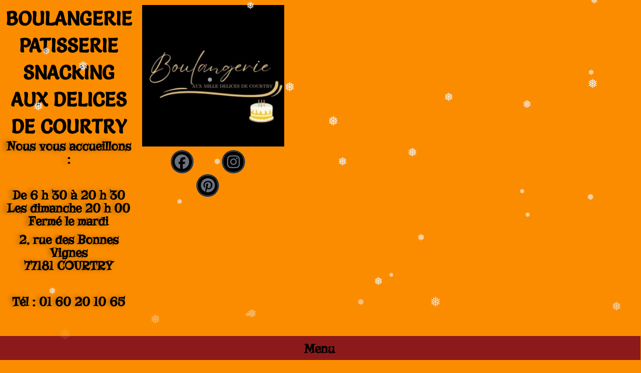

--- FILE ---
content_type: text/css
request_url: https://milledelicesdecourtry.fr/wp-content/uploads/elementor/css/post-691.css?ver=1769060771
body_size: 2708
content:
.elementor-691 .elementor-element.elementor-element-5b36b545{--display:flex;--min-height:0px;--flex-direction:row;--container-widget-width:initial;--container-widget-height:100%;--container-widget-flex-grow:1;--container-widget-align-self:stretch;--flex-wrap-mobile:wrap;--gap:0px 0px;--row-gap:0px;--column-gap:0px;--flex-wrap:nowrap;--overlay-opacity:0.53;--margin-top:0px;--margin-bottom:0px;--margin-left:0px;--margin-right:0px;--padding-top:0px;--padding-bottom:0px;--padding-left:0px;--padding-right:0px;}.elementor-691 .elementor-element.elementor-element-5b36b545::before, .elementor-691 .elementor-element.elementor-element-5b36b545 > .elementor-background-video-container::before, .elementor-691 .elementor-element.elementor-element-5b36b545 > .e-con-inner > .elementor-background-video-container::before, .elementor-691 .elementor-element.elementor-element-5b36b545 > .elementor-background-slideshow::before, .elementor-691 .elementor-element.elementor-element-5b36b545 > .e-con-inner > .elementor-background-slideshow::before, .elementor-691 .elementor-element.elementor-element-5b36b545 > .elementor-motion-effects-container > .elementor-motion-effects-layer::before{background-image:url("https://milledelicesdecourtry.fr/wp-content/uploads/2023/10/vitrine-courtry-2-scaled.jpg");--background-overlay:'';}.elementor-691 .elementor-element.elementor-element-75ec1629{--display:flex;--flex-direction:column;--container-widget-width:100%;--container-widget-height:initial;--container-widget-flex-grow:0;--container-widget-align-self:initial;--flex-wrap-mobile:wrap;}.elementor-691 .elementor-element.elementor-element-75ec1629.e-con{--flex-grow:0;--flex-shrink:0;}.elementor-widget-heading .elementor-heading-title{font-family:var( --e-global-typography-primary-font-family ), Sans-serif;font-weight:var( --e-global-typography-primary-font-weight );color:var( --e-global-color-primary );}.elementor-691 .elementor-element.elementor-element-f8075ba.elementor-element{--flex-grow:0;--flex-shrink:0;}.elementor-691 .elementor-element.elementor-element-f8075ba{text-align:center;}.elementor-691 .elementor-element.elementor-element-f8075ba .elementor-heading-title{font-family:"Salsa", Sans-serif;font-weight:600;color:#000000;}.elementor-widget-text-editor{font-family:var( --e-global-typography-text-font-family ), Sans-serif;font-weight:var( --e-global-typography-text-font-weight );color:var( --e-global-color-text );}.elementor-widget-text-editor.elementor-drop-cap-view-stacked .elementor-drop-cap{background-color:var( --e-global-color-primary );}.elementor-widget-text-editor.elementor-drop-cap-view-framed .elementor-drop-cap, .elementor-widget-text-editor.elementor-drop-cap-view-default .elementor-drop-cap{color:var( --e-global-color-primary );border-color:var( --e-global-color-primary );}.elementor-691 .elementor-element.elementor-element-15e957e7 > .elementor-widget-container{margin:0px 0px -34px 0px;padding:0px 0px 0px 0px;}.elementor-691 .elementor-element.elementor-element-15e957e7{text-align:center;font-family:"Risque", Sans-serif;font-weight:900;text-shadow:-7px 0px 10px rgba(0,0,0,0.3);color:#000000;}.elementor-691 .elementor-element.elementor-element-15c1c285{text-align:center;font-family:"Risque", Sans-serif;font-weight:900;text-shadow:-5px 0px 10px rgba(0,0,0,0.3);color:#000000;}.elementor-691 .elementor-element.elementor-element-5e8ba070{--display:flex;--flex-direction:column;--container-widget-width:100%;--container-widget-height:initial;--container-widget-flex-grow:0;--container-widget-align-self:initial;--flex-wrap-mobile:wrap;}.elementor-691 .elementor-element.elementor-element-5e8ba070.e-con{--flex-grow:0;--flex-shrink:0;}.elementor-widget-site-logo .hfe-site-logo-container .hfe-site-logo-img{border-color:var( --e-global-color-primary );}.elementor-widget-site-logo .widget-image-caption{color:var( --e-global-color-text );font-family:var( --e-global-typography-text-font-family ), Sans-serif;font-weight:var( --e-global-typography-text-font-weight );}.elementor-691 .elementor-element.elementor-element-4abad5f3 .hfe-site-logo-container, .elementor-691 .elementor-element.elementor-element-4abad5f3 .hfe-caption-width figcaption{text-align:center;}.elementor-691 .elementor-element.elementor-element-4abad5f3 .widget-image-caption{margin-top:0px;margin-bottom:0px;}.elementor-691 .elementor-element.elementor-element-4abad5f3 .hfe-site-logo-container .hfe-site-logo-img{border-style:none;}.elementor-691 .elementor-element.elementor-element-1aabc3a4{--grid-template-columns:repeat(0, auto);width:var( --container-widget-width, 92.3% );max-width:92.3%;--container-widget-width:92.3%;--container-widget-flex-grow:0;--icon-size:29px;--grid-column-gap:49px;--grid-row-gap:1px;}.elementor-691 .elementor-element.elementor-element-1aabc3a4 .elementor-widget-container{text-align:center;}.elementor-691 .elementor-element.elementor-element-1aabc3a4 > .elementor-widget-container{margin:7px 7px 7px 7px;}.elementor-691 .elementor-element.elementor-element-1aabc3a4 .elementor-social-icon{background-color:#000000;--icon-padding:0.3em;border-style:double;}.elementor-691 .elementor-element.elementor-element-1cd4aac6{--display:flex;--flex-direction:column;--container-widget-width:100%;--container-widget-height:initial;--container-widget-flex-grow:0;--container-widget-align-self:initial;--flex-wrap-mobile:wrap;}.elementor-691 .elementor-element.elementor-element-1e0e6b8{--display:flex;--flex-direction:column;--container-widget-width:100%;--container-widget-height:initial;--container-widget-flex-grow:0;--container-widget-align-self:initial;--flex-wrap-mobile:wrap;}.elementor-691 .elementor-element.elementor-element-c8d952c{--display:flex;--min-height:0px;--flex-direction:row;--container-widget-width:initial;--container-widget-height:100%;--container-widget-flex-grow:1;--container-widget-align-self:stretch;--flex-wrap-mobile:wrap;--gap:0px 0px;--row-gap:0px;--column-gap:0px;--flex-wrap:nowrap;--overlay-opacity:0.53;--margin-top:0px;--margin-bottom:0px;--margin-left:0px;--margin-right:0px;--padding-top:0px;--padding-bottom:0px;--padding-left:0px;--padding-right:0px;}.elementor-691 .elementor-element.elementor-element-c8d952c::before, .elementor-691 .elementor-element.elementor-element-c8d952c > .elementor-background-video-container::before, .elementor-691 .elementor-element.elementor-element-c8d952c > .e-con-inner > .elementor-background-video-container::before, .elementor-691 .elementor-element.elementor-element-c8d952c > .elementor-background-slideshow::before, .elementor-691 .elementor-element.elementor-element-c8d952c > .e-con-inner > .elementor-background-slideshow::before, .elementor-691 .elementor-element.elementor-element-c8d952c > .elementor-motion-effects-container > .elementor-motion-effects-layer::before{background-image:url("https://milledelicesdecourtry.fr/wp-content/uploads/2023/10/vitrine-courtry-2-scaled.jpg");--background-overlay:'';}.elementor-691 .elementor-element.elementor-element-96404f7{--display:flex;--flex-direction:column;--container-widget-width:100%;--container-widget-height:initial;--container-widget-flex-grow:0;--container-widget-align-self:initial;--flex-wrap-mobile:wrap;}.elementor-691 .elementor-element.elementor-element-96404f7.e-con{--flex-grow:0;--flex-shrink:0;}.elementor-691 .elementor-element.elementor-element-6bb252c.elementor-element{--flex-grow:0;--flex-shrink:0;}.elementor-691 .elementor-element.elementor-element-6bb252c{text-align:center;}.elementor-691 .elementor-element.elementor-element-6bb252c .elementor-heading-title{font-family:"Salsa", Sans-serif;font-weight:600;color:#000000;}.elementor-691 .elementor-element.elementor-element-9edf2fd > .elementor-widget-container{margin:0px 0px -34px 0px;padding:0px 0px 0px 0px;}.elementor-691 .elementor-element.elementor-element-9edf2fd{text-align:center;font-family:"Risque", Sans-serif;font-weight:900;text-shadow:-7px 0px 10px rgba(0,0,0,0.3);color:#000000;}.elementor-691 .elementor-element.elementor-element-133a369{text-align:center;font-family:"Risque", Sans-serif;font-weight:900;text-shadow:-5px 0px 10px rgba(0,0,0,0.3);color:#000000;}.elementor-691 .elementor-element.elementor-element-fd6a14d .hfe-site-logo-container, .elementor-691 .elementor-element.elementor-element-fd6a14d .hfe-caption-width figcaption{text-align:center;}.elementor-691 .elementor-element.elementor-element-fd6a14d .widget-image-caption{margin-top:0px;margin-bottom:0px;}.elementor-691 .elementor-element.elementor-element-fd6a14d .hfe-site-logo-container .hfe-site-logo-img{border-style:none;}.elementor-691 .elementor-element.elementor-element-e99a53d{--grid-template-columns:repeat(0, auto);width:var( --container-widget-width, 92.3% );max-width:92.3%;--container-widget-width:92.3%;--container-widget-flex-grow:0;--icon-size:29px;--grid-column-gap:49px;--grid-row-gap:1px;}.elementor-691 .elementor-element.elementor-element-e99a53d .elementor-widget-container{text-align:center;}.elementor-691 .elementor-element.elementor-element-e99a53d > .elementor-widget-container{margin:7px 7px 7px 7px;}.elementor-691 .elementor-element.elementor-element-e99a53d .elementor-social-icon{background-color:#000000;--icon-padding:0.3em;border-style:double;}.elementor-691 .elementor-element.elementor-element-cb20e09{--display:flex;--flex-direction:column;--container-widget-width:100%;--container-widget-height:initial;--container-widget-flex-grow:0;--container-widget-align-self:initial;--flex-wrap-mobile:wrap;}.elementor-691 .elementor-element.elementor-element-cb20e09.e-con{--flex-grow:0;--flex-shrink:0;}.elementor-691 .elementor-element.elementor-element-c1f71ae{--display:flex;--flex-direction:column;--container-widget-width:100%;--container-widget-height:initial;--container-widget-flex-grow:0;--container-widget-align-self:initial;--flex-wrap-mobile:wrap;}.elementor-691 .elementor-element.elementor-element-80f3b77{--display:flex;--flex-direction:column;--container-widget-width:100%;--container-widget-height:initial;--container-widget-flex-grow:0;--container-widget-align-self:initial;--flex-wrap-mobile:wrap;}.elementor-691 .elementor-element.elementor-element-0f706a4{--display:flex;--flex-direction:column;--container-widget-width:100%;--container-widget-height:initial;--container-widget-flex-grow:0;--container-widget-align-self:initial;--flex-wrap-mobile:wrap;}.elementor-691 .elementor-element.elementor-element-0f706a4:not(.elementor-motion-effects-element-type-background), .elementor-691 .elementor-element.elementor-element-0f706a4 > .elementor-motion-effects-container > .elementor-motion-effects-layer{background-color:#8D1A1A;}.elementor-691 .elementor-element.elementor-element-9854477{width:var( --container-widget-width, 99.709% );max-width:99.709%;--container-widget-width:99.709%;--container-widget-flex-grow:0;text-align:center;}.elementor-691 .elementor-element.elementor-element-9854477.elementor-element{--flex-grow:0;--flex-shrink:0;}.elementor-691 .elementor-element.elementor-element-9854477 .elementor-heading-title{font-family:"Risque", Sans-serif;font-weight:600;color:#000000;}.elementor-691 .elementor-element.elementor-element-57253cb2{--display:flex;--flex-direction:row;--container-widget-width:initial;--container-widget-height:100%;--container-widget-flex-grow:1;--container-widget-align-self:stretch;--flex-wrap-mobile:wrap;--gap:0px 0px;--row-gap:0px;--column-gap:0px;}.elementor-691 .elementor-element.elementor-element-57253cb2:not(.elementor-motion-effects-element-type-background), .elementor-691 .elementor-element.elementor-element-57253cb2 > .elementor-motion-effects-container > .elementor-motion-effects-layer{background-color:#8D1A1A;}.elementor-691 .elementor-element.elementor-element-57253cb2.e-con{--flex-grow:0;--flex-shrink:0;}.elementor-691 .elementor-element.elementor-element-208837d0{--display:flex;--flex-direction:column;--container-widget-width:100%;--container-widget-height:initial;--container-widget-flex-grow:0;--container-widget-align-self:initial;--flex-wrap-mobile:wrap;}.elementor-691 .elementor-element.elementor-element-208837d0.e-con{--flex-grow:0;--flex-shrink:0;}.elementor-widget-navigation-menu .menu-item a.hfe-menu-item.elementor-button{background-color:var( --e-global-color-accent );font-family:var( --e-global-typography-accent-font-family ), Sans-serif;font-weight:var( --e-global-typography-accent-font-weight );}.elementor-widget-navigation-menu .menu-item a.hfe-menu-item.elementor-button:hover{background-color:var( --e-global-color-accent );}.elementor-widget-navigation-menu a.hfe-menu-item, .elementor-widget-navigation-menu a.hfe-sub-menu-item{font-family:var( --e-global-typography-primary-font-family ), Sans-serif;font-weight:var( --e-global-typography-primary-font-weight );}.elementor-widget-navigation-menu .menu-item a.hfe-menu-item, .elementor-widget-navigation-menu .sub-menu a.hfe-sub-menu-item{color:var( --e-global-color-text );}.elementor-widget-navigation-menu .menu-item a.hfe-menu-item:hover,
								.elementor-widget-navigation-menu .sub-menu a.hfe-sub-menu-item:hover,
								.elementor-widget-navigation-menu .menu-item.current-menu-item a.hfe-menu-item,
								.elementor-widget-navigation-menu .menu-item a.hfe-menu-item.highlighted,
								.elementor-widget-navigation-menu .menu-item a.hfe-menu-item:focus{color:var( --e-global-color-accent );}.elementor-widget-navigation-menu .hfe-nav-menu-layout:not(.hfe-pointer__framed) .menu-item.parent a.hfe-menu-item:before,
								.elementor-widget-navigation-menu .hfe-nav-menu-layout:not(.hfe-pointer__framed) .menu-item.parent a.hfe-menu-item:after{background-color:var( --e-global-color-accent );}.elementor-widget-navigation-menu .hfe-nav-menu-layout:not(.hfe-pointer__framed) .menu-item.parent .sub-menu .hfe-has-submenu-container a:after{background-color:var( --e-global-color-accent );}.elementor-widget-navigation-menu .hfe-pointer__framed .menu-item.parent a.hfe-menu-item:before,
								.elementor-widget-navigation-menu .hfe-pointer__framed .menu-item.parent a.hfe-menu-item:after{border-color:var( --e-global-color-accent );}
							.elementor-widget-navigation-menu .sub-menu li a.hfe-sub-menu-item,
							.elementor-widget-navigation-menu nav.hfe-dropdown li a.hfe-sub-menu-item,
							.elementor-widget-navigation-menu nav.hfe-dropdown li a.hfe-menu-item,
							.elementor-widget-navigation-menu nav.hfe-dropdown-expandible li a.hfe-menu-item,
							.elementor-widget-navigation-menu nav.hfe-dropdown-expandible li a.hfe-sub-menu-item{font-family:var( --e-global-typography-accent-font-family ), Sans-serif;font-weight:var( --e-global-typography-accent-font-weight );}.elementor-691 .elementor-element.elementor-element-48d7d7f5 .menu-item a.hfe-menu-item{padding-left:26px;padding-right:26px;}.elementor-691 .elementor-element.elementor-element-48d7d7f5 .menu-item a.hfe-sub-menu-item{padding-left:calc( 26px + 20px );padding-right:26px;}.elementor-691 .elementor-element.elementor-element-48d7d7f5 .hfe-nav-menu__layout-vertical .menu-item ul ul a.hfe-sub-menu-item{padding-left:calc( 26px + 40px );padding-right:26px;}.elementor-691 .elementor-element.elementor-element-48d7d7f5 .hfe-nav-menu__layout-vertical .menu-item ul ul ul a.hfe-sub-menu-item{padding-left:calc( 26px + 60px );padding-right:26px;}.elementor-691 .elementor-element.elementor-element-48d7d7f5 .hfe-nav-menu__layout-vertical .menu-item ul ul ul ul a.hfe-sub-menu-item{padding-left:calc( 26px + 80px );padding-right:26px;}.elementor-691 .elementor-element.elementor-element-48d7d7f5 .menu-item a.hfe-menu-item, .elementor-691 .elementor-element.elementor-element-48d7d7f5 .menu-item a.hfe-sub-menu-item{padding-top:25px;padding-bottom:25px;}body:not(.rtl) .elementor-691 .elementor-element.elementor-element-48d7d7f5 .hfe-nav-menu__layout-horizontal .hfe-nav-menu > li.menu-item:not(:last-child){margin-right:55px;}body.rtl .elementor-691 .elementor-element.elementor-element-48d7d7f5 .hfe-nav-menu__layout-horizontal .hfe-nav-menu > li.menu-item:not(:last-child){margin-left:55px;}.elementor-691 .elementor-element.elementor-element-48d7d7f5 nav:not(.hfe-nav-menu__layout-horizontal) .hfe-nav-menu > li.menu-item:not(:last-child){margin-bottom:55px;}.elementor-691 .elementor-element.elementor-element-48d7d7f5 ul.sub-menu{width:220px;}.elementor-691 .elementor-element.elementor-element-48d7d7f5 .sub-menu a.hfe-sub-menu-item,
						 .elementor-691 .elementor-element.elementor-element-48d7d7f5 nav.hfe-dropdown li a.hfe-menu-item,
						 .elementor-691 .elementor-element.elementor-element-48d7d7f5 nav.hfe-dropdown li a.hfe-sub-menu-item,
						 .elementor-691 .elementor-element.elementor-element-48d7d7f5 nav.hfe-dropdown-expandible li a.hfe-menu-item,
						 .elementor-691 .elementor-element.elementor-element-48d7d7f5 nav.hfe-dropdown-expandible li a.hfe-sub-menu-item{padding-top:15px;padding-bottom:15px;}.elementor-691 .elementor-element.elementor-element-48d7d7f5{width:var( --container-widget-width, 96.905% );max-width:96.905%;--container-widget-width:96.905%;--container-widget-flex-grow:0;top:4px;}.elementor-691 .elementor-element.elementor-element-48d7d7f5.elementor-element{--order:-99999 /* order start hack */;--flex-grow:0;--flex-shrink:0;}body:not(.rtl) .elementor-691 .elementor-element.elementor-element-48d7d7f5{left:6px;}body.rtl .elementor-691 .elementor-element.elementor-element-48d7d7f5{right:6px;}.elementor-691 .elementor-element.elementor-element-48d7d7f5 .hfe-nav-menu__toggle{margin:0 auto;}.elementor-691 .elementor-element.elementor-element-48d7d7f5 a.hfe-menu-item, .elementor-691 .elementor-element.elementor-element-48d7d7f5 a.hfe-sub-menu-item{font-family:"Risque", Sans-serif;font-size:18px;font-weight:600;line-height:14px;}.elementor-691 .elementor-element.elementor-element-48d7d7f5 .menu-item a.hfe-menu-item, .elementor-691 .elementor-element.elementor-element-48d7d7f5 .sub-menu a.hfe-sub-menu-item{color:#000000;}.elementor-691 .elementor-element.elementor-element-48d7d7f5 .menu-item a.hfe-menu-item, .elementor-691 .elementor-element.elementor-element-48d7d7f5 .sub-menu, .elementor-691 .elementor-element.elementor-element-48d7d7f5 nav.hfe-dropdown, .elementor-691 .elementor-element.elementor-element-48d7d7f5 .hfe-dropdown-expandible{background-color:#EDE8E8;}.elementor-691 .elementor-element.elementor-element-48d7d7f5 .menu-item a.hfe-menu-item:hover,
								.elementor-691 .elementor-element.elementor-element-48d7d7f5 .sub-menu a.hfe-sub-menu-item:hover,
								.elementor-691 .elementor-element.elementor-element-48d7d7f5 .menu-item.current-menu-item a.hfe-menu-item,
								.elementor-691 .elementor-element.elementor-element-48d7d7f5 .menu-item a.hfe-menu-item.highlighted,
								.elementor-691 .elementor-element.elementor-element-48d7d7f5 .menu-item a.hfe-menu-item:focus{color:#8D1A1A;}.elementor-691 .elementor-element.elementor-element-48d7d7f5 .sub-menu,
								.elementor-691 .elementor-element.elementor-element-48d7d7f5 nav.hfe-dropdown,
								.elementor-691 .elementor-element.elementor-element-48d7d7f5 nav.hfe-dropdown-expandible,
								.elementor-691 .elementor-element.elementor-element-48d7d7f5 nav.hfe-dropdown .menu-item a.hfe-menu-item,
								.elementor-691 .elementor-element.elementor-element-48d7d7f5 nav.hfe-dropdown .menu-item a.hfe-sub-menu-item{background-color:#fff;}.elementor-691 .elementor-element.elementor-element-48d7d7f5 .sub-menu li.menu-item:not(:last-child),
						.elementor-691 .elementor-element.elementor-element-48d7d7f5 nav.hfe-dropdown li.menu-item:not(:last-child),
						.elementor-691 .elementor-element.elementor-element-48d7d7f5 nav.hfe-dropdown-expandible li.menu-item:not(:last-child){border-bottom-style:solid;border-bottom-color:#c4c4c4;border-bottom-width:1px;}.elementor-691 .elementor-element.elementor-element-48d7d7f5 div.hfe-nav-menu-icon{color:#000000;}.elementor-691 .elementor-element.elementor-element-48d7d7f5 div.hfe-nav-menu-icon svg{fill:#000000;}.elementor-691 .elementor-element.elementor-element-20b1d4ca{--display:flex;--flex-direction:column;--container-widget-width:100%;--container-widget-height:initial;--container-widget-flex-grow:0;--container-widget-align-self:initial;--flex-wrap-mobile:wrap;}.elementor-widget-hfe-search-button input[type="search"].hfe-search-form__input,.elementor-widget-hfe-search-button .hfe-search-icon-toggle{font-family:var( --e-global-typography-primary-font-family ), Sans-serif;font-weight:var( --e-global-typography-primary-font-weight );}.elementor-widget-hfe-search-button .hfe-search-form__input{color:var( --e-global-color-text );}.elementor-widget-hfe-search-button .hfe-search-form__input::placeholder{color:var( --e-global-color-text );}.elementor-widget-hfe-search-button .hfe-search-form__container, .elementor-widget-hfe-search-button .hfe-search-icon-toggle .hfe-search-form__input,.elementor-widget-hfe-search-button .hfe-input-focus .hfe-search-icon-toggle .hfe-search-form__input{border-color:var( --e-global-color-primary );}.elementor-widget-hfe-search-button .hfe-search-form__input:focus::placeholder{color:var( --e-global-color-text );}.elementor-widget-hfe-search-button .hfe-search-form__container button#clear-with-button,
					.elementor-widget-hfe-search-button .hfe-search-form__container button#clear,
					.elementor-widget-hfe-search-button .hfe-search-icon-toggle button#clear{color:var( --e-global-color-text );}.elementor-691 .elementor-element.elementor-element-1a1bb06 .hfe-search-form__container{min-height:49px;}.elementor-691 .elementor-element.elementor-element-1a1bb06 .hfe-search-submit{min-width:49px;background-color:#553105;font-size:29px;}.elementor-691 .elementor-element.elementor-element-1a1bb06 .hfe-search-form__input{padding-left:calc(49px / 5);padding-right:calc(49px / 5);color:#553105;}.elementor-691 .elementor-element.elementor-element-1a1bb06 .hfe-search-form__container .hfe-search-submit{width:55px;}.elementor-691 .elementor-element.elementor-element-1a1bb06 .hfe-close-icon-yes button#clear_with_button{right:55px;}.elementor-691 .elementor-element.elementor-element-1a1bb06 .hfe-search-form__container button#clear i:before,
					.elementor-691 .elementor-element.elementor-element-1a1bb06 .hfe-search-icon-toggle button#clear i:before,
				.elementor-691 .elementor-element.elementor-element-1a1bb06 .hfe-search-form__container button#clear-with-button i:before{font-size:20px;}.elementor-691 .elementor-element.elementor-element-1a1bb06{width:var( --container-widget-width, 76% );max-width:76%;--container-widget-width:76%;--container-widget-flex-grow:0;}.elementor-691 .elementor-element.elementor-element-1a1bb06 > .elementor-widget-container{padding:-8px -8px -8px -8px;}.elementor-691 .elementor-element.elementor-element-1a1bb06.elementor-element{--order:99999 /* order end hack */;}.elementor-691 .elementor-element.elementor-element-1a1bb06 input[type="search"].hfe-search-form__input,.elementor-691 .elementor-element.elementor-element-1a1bb06 .hfe-search-icon-toggle{font-family:"Radley", Sans-serif;font-weight:600;}.elementor-691 .elementor-element.elementor-element-1a1bb06 .hfe-search-form__input::placeholder{color:#553105;}.elementor-691 .elementor-element.elementor-element-1a1bb06 .hfe-search-form__input, .elementor-691 .elementor-element.elementor-element-1a1bb06 .hfe-input-focus .hfe-search-icon-toggle .hfe-search-form__input{background-color:#EDE8E8;}.elementor-691 .elementor-element.elementor-element-1a1bb06 .hfe-search-icon-toggle .hfe-search-form__input{background-color:transparent;}.elementor-691 .elementor-element.elementor-element-1a1bb06 .hfe-search-form__container,.elementor-691 .elementor-element.elementor-element-1a1bb06 input.hfe-search-form__input{box-shadow:0px 0px 10px 0px rgba(0,0,0,0.5);}.elementor-691 .elementor-element.elementor-element-1a1bb06 .hfe-search-form__container ,.elementor-691 .elementor-element.elementor-element-1a1bb06 .hfe-search-icon-toggle .hfe-search-form__input,.elementor-691 .elementor-element.elementor-element-1a1bb06 .hfe-input-focus .hfe-search-icon-toggle .hfe-search-form__input{border-style:none;}.elementor-691 .elementor-element.elementor-element-1a1bb06 .hfe-search-form__container, .elementor-691 .elementor-element.elementor-element-1a1bb06 .hfe-search-icon-toggle .hfe-search-form__input,.elementor-691 .elementor-element.elementor-element-1a1bb06 .hfe-input-focus .hfe-search-icon-toggle .hfe-search-form__input{border-radius:3px;}.elementor-691 .elementor-element.elementor-element-1a1bb06 button.hfe-search-submit{color:#fff;}.elementor-691 .elementor-element.elementor-element-1a1bb06 .hfe-search-form__container button#clear-with-button,
					.elementor-691 .elementor-element.elementor-element-1a1bb06 .hfe-search-form__container button#clear,
					.elementor-691 .elementor-element.elementor-element-1a1bb06 .hfe-search-icon-toggle button#clear{color:#7a7a7a;}.elementor-691 .elementor-element.elementor-element-264e9ac{--display:flex;--margin-top:0px;--margin-bottom:0px;--margin-left:0px;--margin-right:0px;}.elementor-691 .elementor-element.elementor-element-2032967 .elementor-heading-title{font-family:"Risque", Sans-serif;font-weight:600;color:#553105;}@media(min-width:768px){.elementor-691 .elementor-element.elementor-element-75ec1629{--width:21.441%;}.elementor-691 .elementor-element.elementor-element-5e8ba070{--width:23.689%;}.elementor-691 .elementor-element.elementor-element-1cd4aac6{--width:25%;}.elementor-691 .elementor-element.elementor-element-1e0e6b8{--width:25%;}.elementor-691 .elementor-element.elementor-element-96404f7{--width:21.441%;}.elementor-691 .elementor-element.elementor-element-cb20e09{--width:23.689%;}.elementor-691 .elementor-element.elementor-element-c1f71ae{--width:25%;}.elementor-691 .elementor-element.elementor-element-80f3b77{--width:25%;}.elementor-691 .elementor-element.elementor-element-208837d0{--width:82.079%;}.elementor-691 .elementor-element.elementor-element-20b1d4ca{--width:50%;}.elementor-691 .elementor-element.elementor-element-264e9ac{--content-width:1477px;}}@media(max-width:1024px){body:not(.rtl) .elementor-691 .elementor-element.elementor-element-48d7d7f5.hfe-nav-menu__breakpoint-tablet .hfe-nav-menu__layout-horizontal .hfe-nav-menu > li.menu-item:not(:last-child){margin-right:0px;}body .elementor-691 .elementor-element.elementor-element-48d7d7f5 nav.hfe-nav-menu__layout-vertical .hfe-nav-menu > li.menu-item:not(:last-child){margin-bottom:0px;}}@media(max-width:767px){body:not(.rtl) .elementor-691 .elementor-element.elementor-element-48d7d7f5.hfe-nav-menu__breakpoint-mobile .hfe-nav-menu__layout-horizontal .hfe-nav-menu > li.menu-item:not(:last-child){margin-right:0px;}body .elementor-691 .elementor-element.elementor-element-48d7d7f5 nav.hfe-nav-menu__layout-vertical .hfe-nav-menu > li.menu-item:not(:last-child){margin-bottom:0px;}.elementor-691 .elementor-element.elementor-element-48d7d7f5 .hfe-nav-menu-icon{font-size:28px;border-width:4px;padding:0.35em;}.elementor-691 .elementor-element.elementor-element-48d7d7f5 .hfe-nav-menu-icon svg{font-size:28px;line-height:28px;height:28px;width:28px;}body:not(.rtl) .elementor-691 .elementor-element.elementor-element-48d7d7f5{left:0px;}body.rtl .elementor-691 .elementor-element.elementor-element-48d7d7f5{right:0px;}.elementor-691 .elementor-element.elementor-element-48d7d7f5{top:1px;}.elementor-691 .elementor-element.elementor-element-1a1bb06 > .elementor-widget-container{margin:40px 0px 0px 0px;}}

--- FILE ---
content_type: text/css
request_url: https://milledelicesdecourtry.fr/wp-content/uploads/elementor/css/post-70.css?ver=1769060547
body_size: 1516
content:
.elementor-70 .elementor-element.elementor-element-76f4ab1{--display:flex;--flex-direction:row;--container-widget-width:initial;--container-widget-height:100%;--container-widget-flex-grow:1;--container-widget-align-self:stretch;--flex-wrap-mobile:wrap;--gap:0px 0px;--row-gap:0px;--column-gap:0px;}.elementor-70 .elementor-element.elementor-element-76f4ab1:not(.elementor-motion-effects-element-type-background), .elementor-70 .elementor-element.elementor-element-76f4ab1 > .elementor-motion-effects-container > .elementor-motion-effects-layer{background-color:#8D1A1A;}.elementor-70 .elementor-element.elementor-element-d20e854{--display:flex;--flex-direction:column;--container-widget-width:100%;--container-widget-height:initial;--container-widget-flex-grow:0;--container-widget-align-self:initial;--flex-wrap-mobile:wrap;}.elementor-70 .elementor-element.elementor-element-d20e854.e-con{--flex-grow:0;--flex-shrink:0;}.elementor-70 .elementor-element.elementor-element-72945a5{width:var( --container-widget-width, 100% );max-width:100%;--container-widget-width:100%;--container-widget-flex-grow:0;}.elementor-70 .elementor-element.elementor-element-eec20f5{--display:flex;--flex-direction:column;--container-widget-width:100%;--container-widget-height:initial;--container-widget-flex-grow:0;--container-widget-align-self:initial;--flex-wrap-mobile:wrap;}.elementor-70 .elementor-element.elementor-element-eec20f5.e-con{--flex-grow:0;--flex-shrink:0;}.elementor-widget-text-editor{font-family:var( --e-global-typography-text-font-family ), Sans-serif;font-weight:var( --e-global-typography-text-font-weight );color:var( --e-global-color-text );}.elementor-widget-text-editor.elementor-drop-cap-view-stacked .elementor-drop-cap{background-color:var( --e-global-color-primary );}.elementor-widget-text-editor.elementor-drop-cap-view-framed .elementor-drop-cap, .elementor-widget-text-editor.elementor-drop-cap-view-default .elementor-drop-cap{color:var( --e-global-color-primary );border-color:var( --e-global-color-primary );}.elementor-70 .elementor-element.elementor-element-7981aa7{width:var( --container-widget-width, 80.789% );max-width:80.789%;--container-widget-width:80.789%;--container-widget-flex-grow:0;font-family:"Risque", Sans-serif;font-weight:400;text-shadow:0px 0px 10px rgba(0,0,0,0.3);color:#EDE8E8;}.elementor-70 .elementor-element.elementor-element-7981aa7.elementor-element{--flex-grow:0;--flex-shrink:0;}.elementor-70 .elementor-element.elementor-element-b50c387{--display:flex;--flex-direction:column;--container-widget-width:100%;--container-widget-height:initial;--container-widget-flex-grow:0;--container-widget-align-self:initial;--flex-wrap-mobile:wrap;}.elementor-70 .elementor-element.elementor-element-b50c387.e-con{--flex-grow:0;--flex-shrink:0;}.elementor-widget-navigation-menu .menu-item a.hfe-menu-item.elementor-button{background-color:var( --e-global-color-accent );font-family:var( --e-global-typography-accent-font-family ), Sans-serif;font-weight:var( --e-global-typography-accent-font-weight );}.elementor-widget-navigation-menu .menu-item a.hfe-menu-item.elementor-button:hover{background-color:var( --e-global-color-accent );}.elementor-widget-navigation-menu a.hfe-menu-item, .elementor-widget-navigation-menu a.hfe-sub-menu-item{font-family:var( --e-global-typography-primary-font-family ), Sans-serif;font-weight:var( --e-global-typography-primary-font-weight );}.elementor-widget-navigation-menu .menu-item a.hfe-menu-item, .elementor-widget-navigation-menu .sub-menu a.hfe-sub-menu-item{color:var( --e-global-color-text );}.elementor-widget-navigation-menu .menu-item a.hfe-menu-item:hover,
								.elementor-widget-navigation-menu .sub-menu a.hfe-sub-menu-item:hover,
								.elementor-widget-navigation-menu .menu-item.current-menu-item a.hfe-menu-item,
								.elementor-widget-navigation-menu .menu-item a.hfe-menu-item.highlighted,
								.elementor-widget-navigation-menu .menu-item a.hfe-menu-item:focus{color:var( --e-global-color-accent );}.elementor-widget-navigation-menu .hfe-nav-menu-layout:not(.hfe-pointer__framed) .menu-item.parent a.hfe-menu-item:before,
								.elementor-widget-navigation-menu .hfe-nav-menu-layout:not(.hfe-pointer__framed) .menu-item.parent a.hfe-menu-item:after{background-color:var( --e-global-color-accent );}.elementor-widget-navigation-menu .hfe-nav-menu-layout:not(.hfe-pointer__framed) .menu-item.parent .sub-menu .hfe-has-submenu-container a:after{background-color:var( --e-global-color-accent );}.elementor-widget-navigation-menu .hfe-pointer__framed .menu-item.parent a.hfe-menu-item:before,
								.elementor-widget-navigation-menu .hfe-pointer__framed .menu-item.parent a.hfe-menu-item:after{border-color:var( --e-global-color-accent );}
							.elementor-widget-navigation-menu .sub-menu li a.hfe-sub-menu-item,
							.elementor-widget-navigation-menu nav.hfe-dropdown li a.hfe-sub-menu-item,
							.elementor-widget-navigation-menu nav.hfe-dropdown li a.hfe-menu-item,
							.elementor-widget-navigation-menu nav.hfe-dropdown-expandible li a.hfe-menu-item,
							.elementor-widget-navigation-menu nav.hfe-dropdown-expandible li a.hfe-sub-menu-item{font-family:var( --e-global-typography-accent-font-family ), Sans-serif;font-weight:var( --e-global-typography-accent-font-weight );}.elementor-70 .elementor-element.elementor-element-06bad5f .menu-item a.hfe-menu-item{padding-left:15px;padding-right:15px;}.elementor-70 .elementor-element.elementor-element-06bad5f .menu-item a.hfe-sub-menu-item{padding-left:calc( 15px + 20px );padding-right:15px;}.elementor-70 .elementor-element.elementor-element-06bad5f .hfe-nav-menu__layout-vertical .menu-item ul ul a.hfe-sub-menu-item{padding-left:calc( 15px + 40px );padding-right:15px;}.elementor-70 .elementor-element.elementor-element-06bad5f .hfe-nav-menu__layout-vertical .menu-item ul ul ul a.hfe-sub-menu-item{padding-left:calc( 15px + 60px );padding-right:15px;}.elementor-70 .elementor-element.elementor-element-06bad5f .hfe-nav-menu__layout-vertical .menu-item ul ul ul ul a.hfe-sub-menu-item{padding-left:calc( 15px + 80px );padding-right:15px;}.elementor-70 .elementor-element.elementor-element-06bad5f .menu-item a.hfe-menu-item, .elementor-70 .elementor-element.elementor-element-06bad5f .menu-item a.hfe-sub-menu-item{padding-top:15px;padding-bottom:15px;}body:not(.rtl) .elementor-70 .elementor-element.elementor-element-06bad5f .hfe-nav-menu__layout-horizontal .hfe-nav-menu > li.menu-item:not(:last-child){margin-right:38px;}body.rtl .elementor-70 .elementor-element.elementor-element-06bad5f .hfe-nav-menu__layout-horizontal .hfe-nav-menu > li.menu-item:not(:last-child){margin-left:38px;}.elementor-70 .elementor-element.elementor-element-06bad5f nav:not(.hfe-nav-menu__layout-horizontal) .hfe-nav-menu > li.menu-item:not(:last-child){margin-bottom:38px;}.elementor-70 .elementor-element.elementor-element-06bad5f ul.sub-menu{width:220px;}.elementor-70 .elementor-element.elementor-element-06bad5f .sub-menu a.hfe-sub-menu-item,
						 .elementor-70 .elementor-element.elementor-element-06bad5f nav.hfe-dropdown li a.hfe-menu-item,
						 .elementor-70 .elementor-element.elementor-element-06bad5f nav.hfe-dropdown li a.hfe-sub-menu-item,
						 .elementor-70 .elementor-element.elementor-element-06bad5f nav.hfe-dropdown-expandible li a.hfe-menu-item,
						 .elementor-70 .elementor-element.elementor-element-06bad5f nav.hfe-dropdown-expandible li a.hfe-sub-menu-item{padding-top:15px;padding-bottom:15px;}.elementor-70 .elementor-element.elementor-element-06bad5f{width:var( --container-widget-width, 100% );max-width:100%;--container-widget-width:100%;--container-widget-flex-grow:0;}.elementor-70 .elementor-element.elementor-element-06bad5f.elementor-element{--align-self:center;}.elementor-70 .elementor-element.elementor-element-06bad5f .hfe-nav-menu__toggle{margin:0 auto;}.elementor-70 .elementor-element.elementor-element-06bad5f a.hfe-menu-item, .elementor-70 .elementor-element.elementor-element-06bad5f a.hfe-sub-menu-item{font-family:"Risque", Sans-serif;font-weight:600;}.elementor-70 .elementor-element.elementor-element-06bad5f .menu-item a.hfe-menu-item, .elementor-70 .elementor-element.elementor-element-06bad5f .sub-menu a.hfe-sub-menu-item{color:#000000;}.elementor-70 .elementor-element.elementor-element-06bad5f .menu-item a.hfe-menu-item, .elementor-70 .elementor-element.elementor-element-06bad5f .sub-menu, .elementor-70 .elementor-element.elementor-element-06bad5f nav.hfe-dropdown, .elementor-70 .elementor-element.elementor-element-06bad5f .hfe-dropdown-expandible{background-color:#EDE8E8;}.elementor-70 .elementor-element.elementor-element-06bad5f .menu-item a.hfe-menu-item:hover,
								.elementor-70 .elementor-element.elementor-element-06bad5f .sub-menu a.hfe-sub-menu-item:hover,
								.elementor-70 .elementor-element.elementor-element-06bad5f .menu-item.current-menu-item a.hfe-menu-item,
								.elementor-70 .elementor-element.elementor-element-06bad5f .menu-item a.hfe-menu-item.highlighted,
								.elementor-70 .elementor-element.elementor-element-06bad5f .menu-item a.hfe-menu-item:focus{color:#8D1A1A;}.elementor-70 .elementor-element.elementor-element-06bad5f .sub-menu,
								.elementor-70 .elementor-element.elementor-element-06bad5f nav.hfe-dropdown,
								.elementor-70 .elementor-element.elementor-element-06bad5f nav.hfe-dropdown-expandible,
								.elementor-70 .elementor-element.elementor-element-06bad5f nav.hfe-dropdown .menu-item a.hfe-menu-item,
								.elementor-70 .elementor-element.elementor-element-06bad5f nav.hfe-dropdown .menu-item a.hfe-sub-menu-item{background-color:#fff;}.elementor-70 .elementor-element.elementor-element-06bad5f .sub-menu li.menu-item:not(:last-child),
						.elementor-70 .elementor-element.elementor-element-06bad5f nav.hfe-dropdown li.menu-item:not(:last-child),
						.elementor-70 .elementor-element.elementor-element-06bad5f nav.hfe-dropdown-expandible li.menu-item:not(:last-child){border-bottom-style:solid;border-bottom-color:#c4c4c4;border-bottom-width:1px;}.elementor-widget-image .widget-image-caption{color:var( --e-global-color-text );font-family:var( --e-global-typography-text-font-family ), Sans-serif;font-weight:var( --e-global-typography-text-font-weight );}.elementor-70 .elementor-element.elementor-element-60537ca img{border-style:solid;border-width:5px 5px 5px 5px;border-color:#ECE0E0;}.elementor-widget-heading .elementor-heading-title{font-family:var( --e-global-typography-primary-font-family ), Sans-serif;font-weight:var( --e-global-typography-primary-font-weight );color:var( --e-global-color-primary );}.elementor-70 .elementor-element.elementor-element-81efb6a{text-align:center;}.elementor-70 .elementor-element.elementor-element-81efb6a .elementor-heading-title{color:#DADFE1;}.elementor-70 .elementor-element.elementor-element-32d43fa{text-align:center;color:#D9D5D5;}.elementor-widget-copyright .hfe-copyright-wrapper a, .elementor-widget-copyright .hfe-copyright-wrapper{color:var( --e-global-color-text );}.elementor-widget-copyright .hfe-copyright-wrapper, .elementor-widget-copyright .hfe-copyright-wrapper a{font-family:var( --e-global-typography-text-font-family ), Sans-serif;font-weight:var( --e-global-typography-text-font-weight );}.elementor-70 .elementor-element.elementor-element-6dea9f1 .hfe-copyright-wrapper a, .elementor-70 .elementor-element.elementor-element-6dea9f1 .hfe-copyright-wrapper{color:#000000;}.elementor-70 .elementor-element.elementor-element-6dea9f1 .hfe-copyright-wrapper, .elementor-70 .elementor-element.elementor-element-6dea9f1 .hfe-copyright-wrapper a{font-family:"Roboto", Sans-serif;font-size:14px;font-weight:400;}.elementor-70 .elementor-element.elementor-element-946b323{--display:flex;--flex-direction:column;--container-widget-width:100%;--container-widget-height:initial;--container-widget-flex-grow:0;--container-widget-align-self:initial;--flex-wrap-mobile:wrap;}.elementor-70 .elementor-element.elementor-element-6c2363b{width:var( --container-widget-width, 100% );max-width:100%;--container-widget-width:100%;--container-widget-flex-grow:0;}.elementor-70 .elementor-element.elementor-element-6c2363b > .elementor-widget-container{background-color:#FB8C00;}@media(min-width:768px){.elementor-70 .elementor-element.elementor-element-d20e854{--width:17.94%;}.elementor-70 .elementor-element.elementor-element-eec20f5{--width:18.564%;}.elementor-70 .elementor-element.elementor-element-b50c387{--width:37.87%;}.elementor-70 .elementor-element.elementor-element-946b323{--width:25%;}}@media(max-width:1024px){body:not(.rtl) .elementor-70 .elementor-element.elementor-element-06bad5f.hfe-nav-menu__breakpoint-tablet .hfe-nav-menu__layout-horizontal .hfe-nav-menu > li.menu-item:not(:last-child){margin-right:0px;}body .elementor-70 .elementor-element.elementor-element-06bad5f nav.hfe-nav-menu__layout-vertical .hfe-nav-menu > li.menu-item:not(:last-child){margin-bottom:0px;}}@media(max-width:767px){body:not(.rtl) .elementor-70 .elementor-element.elementor-element-06bad5f.hfe-nav-menu__breakpoint-mobile .hfe-nav-menu__layout-horizontal .hfe-nav-menu > li.menu-item:not(:last-child){margin-right:0px;}body .elementor-70 .elementor-element.elementor-element-06bad5f nav.hfe-nav-menu__layout-vertical .hfe-nav-menu > li.menu-item:not(:last-child){margin-bottom:0px;}}